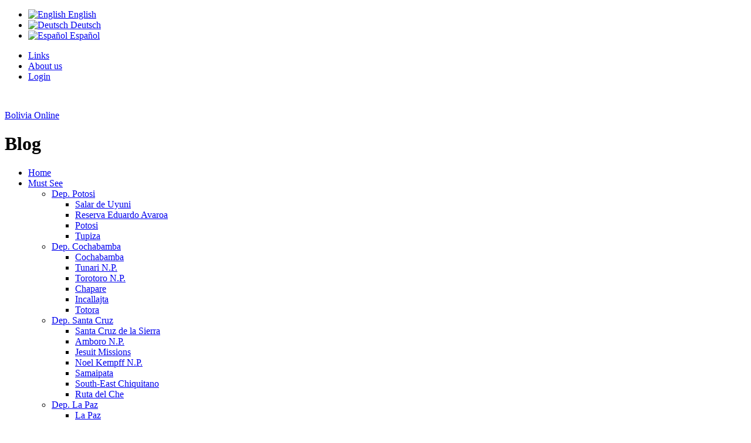

--- FILE ---
content_type: text/html; charset=utf-8
request_url: http://www.bolivia-online.net/en/blog/torotoro-np-ciudad-de-itas-caverna-umajallanta
body_size: 8124
content:
<!DOCTYPE html PUBLIC "-//W3C//DTD XHTML 1.0 Strict//EN" "http://www.w3.org/TR/xhtml1/DTD/xhtml1-strict.dtd">
<html xmlns="http://www.w3.org/1999/xhtml" lang="en" xml:lang="en">

<head>
<meta http-equiv="Content-Type" content="text/html; charset=utf-8" />
  <title>
          Torotoro NP.: Ciudad de Itas &amp; Caverna Umajallanta | Bolivia Online | Online travel guide for Bolivia      </title>
    <meta http-equiv="Content-Type" content="text/html; charset=utf-8" />
<link rel="shortcut icon" href="/sites/all/themes/gooddog-scaffold/favicon.ico" type="image/x-icon" />
  <link type="text/css" rel="stylesheet" media="all" href="/sites/all/modules/mini_control_panel/css/mini_control_panel.css?A" />
<link type="text/css" rel="stylesheet" media="all" href="/modules/aggregator/aggregator.css?A" />
<link type="text/css" rel="stylesheet" media="all" href="/modules/node/node.css?A" />
<link type="text/css" rel="stylesheet" media="all" href="/modules/system/defaults.css?A" />
<link type="text/css" rel="stylesheet" media="all" href="/modules/system/system.css?A" />
<link type="text/css" rel="stylesheet" media="all" href="/modules/system/system-menus.css?A" />
<link type="text/css" rel="stylesheet" media="all" href="/modules/user/user.css?A" />
<link type="text/css" rel="stylesheet" media="all" href="/sites/all/modules/cck/theme/content-module.css?A" />
<link type="text/css" rel="stylesheet" media="all" href="/sites/all/modules/ctools/css/ctools.css?A" />
<link type="text/css" rel="stylesheet" media="all" href="/sites/all/modules/filefield/filefield.css?A" />
<link type="text/css" rel="stylesheet" media="all" href="/sites/all/modules/lightbox2/css/lightbox.css?A" />
<link type="text/css" rel="stylesheet" media="all" href="/sites/all/modules/nice_menus/nice_menus.css?A" />
<link type="text/css" rel="stylesheet" media="all" href="/sites/all/modules/nice_menus/nice_menus_default.css?A" />
<link type="text/css" rel="stylesheet" media="all" href="/sites/all/modules/views/css/views.css?A" />
<link type="text/css" rel="stylesheet" media="print" href="/sites/all/themes/gooddog-scaffold/css/print.css?A" />
<link type="text/css" rel="stylesheet" media="screen,projection,print" href="/sites/all/themes/gooddog-scaffold/css/reset.css?A" />
<link type="text/css" rel="stylesheet" media="screen,projection,print" href="/sites/all/themes/gooddog-scaffold/css/layout.css?A" />
<link type="text/css" rel="stylesheet" media="screen,projection,print" href="/sites/all/themes/gooddog-scaffold/css/custom.css?A" />
</head>

<body class="not-front not-logged-in page-node node-type-blog-entry no-sidebars blog i18n-en right1  right2">
<div id="container"><div id="container-inner">

      <div id="top"><div id="top-inner">
        <!-- start block.tpl.php -->
<div id="block-locale-0" class="block block-locale">
    <div class="content">
    <ul><li class="en first active"><a href="/en/blog/torotoro-np-ciudad-de-itas-caverna-umajallanta" class="language-link active"><img src='/sites/all/modules/languageicons/flags/en.png'  class="language-icon" alt="English" title="English" width="16" height="12" /> English</a></li>
<li class="de"><a href="/de/blog/torotoro-np-ciudad-de-itas-caverna-umajallanta" class="language-link"><img src='/sites/all/modules/languageicons/flags/de.png'  class="language-icon" alt="Deutsch" title="Deutsch" width="16" height="12" /> Deutsch</a></li>
<li class="es last"><a href="/es/blog/torotoro-np-ciudad-de-itas-caverna-umajallanta" class="language-link"><img src='/sites/all/modules/languageicons/flags/es.png'  class="language-icon" alt="Español" title="Español" width="16" height="12" /> Español</a></li>
</ul>  </div>
</div>
<!-- /end block.tpl.php -->  <!-- start block.tpl.php -->
<div id="block-menu-menu-top-menu" class="block block-menu">
    <div class="content">
    <ul class="menu"><li class="leaf first"><a href="/en/links" title="Links">Links</a></li>
<li class="leaf"><a href="/en/about-us" title="">About us</a></li>
<li class="leaf last"><a href="/en/user/login" title="">Login</a></li>
</ul>  </div>
</div>
<!-- /end block.tpl.php -->  <!-- start block.tpl.php -->
<div id="block-block-1" class="block block-block">
    <div class="content">
    <iframe src="//www.facebook.com/plugins/like.php?href=http%3A%2F%2Fwww.facebook.com%2Fpages%2FBolivia-Online%2F271935789493433&amp;send=false&amp;layout=standard&amp;width=250&amp;show_faces=false&amp;action=like&amp;colorscheme=light&amp;font=arial&amp;height=28" scrolling="no" frameborder="0" style="border:none; overflow:hidden; width:250px; height:28px;" allowTransparency="true"></iframe>  </div>
</div>
<!-- /end block.tpl.php -->    </div></div> <!-- /#top-inner, /#top -->
  
  <div id="header"><div id="header-inner">

          <div id="site-name">
        <a href="/en" title="Home"><span class="site-name">Bolivia Online</span></a>
      </div>
    
    

  </div></div> <!-- /#header-inner, /#header -->

  <div id="section-title"><div id="section-title-inner">
          <h1>Blog</h1>
    
          <div id="primary-links"><div id="primary-links-inner">
                <ul class="nice-menu nice-menu-down" id="nice-menu-0"><li class="menu-3266 menu-path-front first  odd "><a href="/en" title="">Home</a></li>
<li class="menu-6949 menuparent menu-path-node-2343 even "><a href="/en/must-see" title="">Must See</a><ul><li class="menu-7010 menuparent menu-path-node-791 first  odd "><a href="/en/potosi/134" title="">Dep. Potosi</a><ul><li class="menu-7011 menu-path-node-2240 first  odd "><a href="/en/potosi/134/salar-de-uyuni-dep-potosi" title="">Salar de Uyuni</a></li>
<li class="menu-7012 menu-path-node-2243 even "><a href="/en/potosi/134/reserva-eduardo-avaroa-rea" title="">Reserva Eduardo Avaroa</a></li>
<li class="menu-7043 menu-path-node-688 odd "><a href="/en/potosi" title="">Potosi</a></li>
<li class="menu-7044 menu-path-bolivia-onlinenet-en-potosi-134-tupiza-dep-potosi even  last "><a href="http://www.bolivia-online.net/en/potosi/134/tupiza-dep-potosi" title="">Tupiza</a></li>
</ul>
</li>
<li class="menu-6950 menuparent menu-path-node-680 even "><a href="/en/cochabamba/134" title="">Dep. Cochabamba</a><ul><li class="menu-7040 menu-path-node-524 first  odd "><a href="/en/cochabamba" title="">Cochabamba</a></li>
<li class="menu-6955 menu-path-node-1208 even "><a href="/en/cochabamba/134/tunari-mountain-range-tunari-national-park" title="">Tunari N.P.</a></li>
<li class="menu-6953 menu-path-node-1210 odd "><a href="/en/cochabamba/134/toro-toro-national-park" title="">Torotoro N.P.</a></li>
<li class="menu-6951 menu-path-node-2156 even "><a href="/en/cochabamba/134/chapare" title="">Chapare</a></li>
<li class="menu-6952 menu-path-node-1188 odd "><a href="/en/cochabamba/134/incallajta" title="">Incallajta</a></li>
<li class="menu-6954 menu-path-node-1190 even  last "><a href="/en/cochabamba/134/totora" title="">Totora</a></li>
</ul>
</li>
<li class="menu-7042 menuparent menu-path-node-836 odd "><a href="/en/santa-cruz/134" title="">Dep. Santa Cruz</a><ul><li class="menu-7003 menu-path-node-677 first  odd "><a href="/en/santa-cruz" title="">Santa Cruz de la Sierra</a></li>
<li class="menu-7008 menu-path-node-1644 even "><a href="/en/santa-cruz/134/amboro-national-park" title="">Amboro N.P.</a></li>
<li class="menu-7004 menu-path-node-1641 odd "><a href="/en/santa-cruz/134/jesuit-missions-circuit" title="">Jesuit Missions</a></li>
<li class="menu-7007 menu-path-node-1650 even "><a href="/en/santa-cruz/134/noel-kempff-mercado-national-park" title="">Noel Kempff N.P.</a></li>
<li class="menu-7006 menu-path-node-1635 odd "><a href="/en/santa-cruz/134/samaipata" title="">Samaipata</a></li>
<li class="menu-7009 menu-path-node-1652 even "><a href="/en/santa-cruz/134/south-east-chiquitano-chochis-santiago-de-chiquitos-aguas-calientes" title="">South-East Chiquitano</a></li>
<li class="menu-7005 menu-path-node-1638 odd  last "><a href="/en/santa-cruz/134/vallegrande-la-ruta-del-che" title="">Ruta del Che</a></li>
</ul>
</li>
<li class="menu-6971 menuparent menu-path-node-780 even "><a href="/en/la-paz/134" title="">Dep. La Paz</a><ul><li class="menu-7041 menu-path-node-527 first  odd "><a href="/en/la-paz" title="">La Paz</a></li>
<li class="menu-6974 menu-path-node-1360 even "><a href="/en/la-paz/134/lake-titicaca-the-islands" title="">Titicaca Lake</a></li>
<li class="menu-6972 menu-path-node-1560 odd "><a href="/en/la-paz/134/tiwanaku" title="">Tiwanaku</a></li>
<li class="menu-6976 menu-path-node-1336 even "><a href="/en/la-paz/134/cordillera-real-mountain-range" title="">Cordillera Real</a></li>
<li class="menu-6975 menu-path-node-1339 odd "><a href="/en/la-paz/134/coroico-the-death-road-cotapata-national-park" title="">The Yungas</a></li>
<li class="menu-6973 menu-path-node-2153 even  last "><a href="/en/la-paz/134/madidi-national-park" title="">Madidi N.P.</a></li>
</ul>
</li>
<li class="menu-7023 menuparent menu-path-node-865 odd  last "><a href="/en/sucre/134" title="">Dep. Chuquisaca (Sucre)</a><ul><li class="menu-7045 menu-path-node-678 first  odd "><a href="/en/sucre" title="">Sucre</a></li>
<li class="menu-7024 menu-path-node-1481 even "><a href="/en/sucre/134/tarabuco-sunday-market-dep-chuquisaca" title="">Tarabuco</a></li>
<li class="menu-7046 menu-path-node-1480 odd "><a href="/en/sucre/134/cal-orcko-parque-cretacico-dep-chuquisaca" title="">Cal Orcko</a></li>
<li class="menu-7100 menu-path-bolivia-onlinenet-en-sucre-134-valle-de-cinti-camargo-villa-abecia even  last "><a href="http://www.bolivia-online.net/en/sucre/134/valle-de-cinti-camargo-villa-abecia" title="">Valle de Cinti</a></li>
</ul>
</li>
</ul>
</li>
<li class="menu-3008 menuparent menu-path-node-524 odd "><a href="/en/cochabamba" title="Cochabamba">Cochabamba</a><ul><li class="menu-3020 menu-path-node-532 first  odd "><a href="/en/cochabamba/135" title="Accomodation">Accommodation</a></li>
<li class="menu-4334 menu-path-node-891 even "><a href="/en/cochabamba/136" title="Bars &amp; Restaurants in Cochabamba">Bars &amp; Restaurants</a></li>
<li class="menu-3591 menu-path-node-680 odd "><a href="/en/cochabamba/134" title="Tourism">Sights</a></li>
<li class="menu-3595 menu-path-node-684 even  last "><a href="/en/cochabamba/132" title="Volunteer Work">Volunteer Work</a></li>
</ul>
</li>
<li class="menu-3011 menuparent menu-path-node-527 even "><a href="/en/la-paz" title="La Paz">La Paz</a><ul><li class="menu-4221 menu-path-node-761 first  odd "><a href="/en/la-paz/135" title="Accommodation in La Paz and the surroundings">Accommodation</a></li>
<li class="menu-3033 menu-path-node-545 even "><a href="/en/la-paz/136" title="Bars &amp; Restaurants in La Paz">Bars &amp; Restaurants</a></li>
<li class="menu-4240 menu-path-node-780 odd "><a href="/en/la-paz/134" title="Sights of La Paz and the surroundings">Sights</a></li>
<li class="menu-4243 menu-path-node-783 even  last "><a href="/en/la-paz/132" title="Volunteering in La Paz">Volunteer Work</a></li>
</ul>
</li>
<li class="menu-3312 menuparent menu-path-node-677 odd "><a href="/en/santa-cruz" title="Santa Cruz">Santa Cruz</a><ul><li class="menu-4274 menu-path-node-812 first  odd "><a href="/en/santa-cruz/135" title="Accommodation in Santa Cruz de la Sierra and the surroundings">Accommodation</a></li>
<li class="menu-4277 menu-path-node-815 even "><a href="/en/santa-cruz/136" title="Bars &amp; Restaurants in Santa Cruz de la Sierra">Bars &amp; Restaurants</a></li>
<li class="menu-4298 menu-path-node-836 odd "><a href="/en/santa-cruz/134" title="Sights of Santa Cruz and the surroundings">Sights</a></li>
<li class="menu-4301 menu-path-node-839 even  last "><a href="/en/santa-cruz/132" title="Volunteering in Santa Cruz">Volunteer Work</a></li>
</ul>
</li>
<li class="menu-3601 menuparent menu-path-node-688 even "><a href="/en/potosi" title="Potosí">Potosi</a><ul><li class="menu-4246 menu-path-node-786 first  odd "><a href="/en/potosi/135" title="Accommodation in Potosi and the surroundings">Accommodation</a></li>
<li class="menu-4247 menu-path-node-787 even "><a href="/en/potosi/136" title="Bars &amp; Restaurants in Potosi">Bars &amp; Restaurants</a></li>
<li class="menu-4251 menuparent menu-path-node-791 odd  last "><a href="/en/potosi/134" title="Sights of Potosi and the surroundings">Sights</a><ul><li class="menu-7085 menu-path-node-2240 first  odd  last "><a href="/en/potosi/134/salar-de-uyuni-dep-potosi" title="Salt Flats Bolivia">Salar de Uyuni</a></li>
</ul>
</li>
</ul>
</li>
<li class="menu-3313 menuparent menu-path-node-678 odd "><a href="/en/sucre" title="Sucre">Sucre</a><ul><li class="menu-4181 menu-path-node-730 first  odd "><a href="/en/sucre/135" title="Accommodation in Sucre">Accommodation</a></li>
<li class="menu-4969 menu-path-node-1172 even "><a href="/en/sucre/136-0" title="Bars &amp; Restaurants in Sucre">Bars &amp; Restaurants</a></li>
<li class="menu-4327 menu-path-node-865 odd "><a href="/en/sucre/134" title="Sights of Sucre and the surroundings">Sights</a></li>
<li class="menu-4330 menu-path-node-868 even  last "><a href="/en/sucre/132" title="Volunteering in Sucre">Volunteer Work</a></li>
</ul>
</li>
<li class="menu-3631 menu-path-node-690 even "><a href="/en/photos" title="Photos">Photos</a></li>
<li class="menu-4366 menu-path-node-1132 odd  last "><a href="/en/tours" title="Tours &amp; Excursions in Bolivia">Tours</a></li>
</ul>
      </div></div> <!-- /#primary-links-inner --> <!-- /#primary-links -->
    
  </div></div><!--  /#section-title-inner, /#section-title -->

      <div id="breadcrumb">
      You are here: <a href="/en">Bolivia Online</a> &raquo; <a href="/en/blog">Blog</a> &raquo; Torotoro NP.: Ciudad de Itas &amp; Caverna Umajallanta    </div>
  
  
  <div id="main">

    
    
    <div id="center"><div id="center-inner">

              <div id="title"><div id="title-inner">
                      <h1 class="title">Torotoro NP.: Ciudad de Itas &amp; Caverna Umajallanta</h1>
          
                  </div></div> <!-- /#title-inner, /#title -->
      
      
<!-- start node.tpl.php -->
<div id="node-2136" class="node odd full-node node-type-blog_entry">

    
    
     <!-- full nodes -->

              <div class="terms"><ul class="links"><li class="taxonomy_term_488 first"><a href="/en/blog/tags/488" rel="tag" title="">Cochabamba</a></li>
<li class="taxonomy_term_540 last"><a href="/en/blog/tags/540" rel="tag" title="">Torotoro</a></li>
</ul></div>
      
      <!--
              <div class="user-picture"><div class="picture">
  <img src="/sites/default/files/user_pictures/picture-27.jpg" alt="" title="" width="85" height="64" /></div>
</div>
            -->
      
      <ul class="submitted">
        <li class="date">21 August 2011 - 6:48pm</li>
        <li class="author"><a href="/en/blogger/27">Severin</a></li>
      </ul>

      <div class="content">
        <!-- google_ad_section_start --><p>Ein Ausflug vom Dorf Torotoro führt uns zu der Felsenstadt Itas. Um diese zu erreichen holpern wir auf einer Schotterstrasse und in unzähligen Kurven bergan, um nach fast zwei Stunden auf 4600 Metern Höhe auszusteigen.<br />
Hier nun laufen wir über steinige Wiesen zu einer Felsformation, die nach nichts Besonderem aussieht. Nachdem wir durch tiefe Einschnitte hinunter in einen Felskessel gestiegen sind, öffnet sich vor uns ein System aus Höhlen. Wunderschöne Formen, durch Erosion über Jahrmillionen geschaffen, bilden riesige Räume, die an Kathedralen erinnern. Mario, unser Guide, erzählt uns die Geschichte eines Brüderpaars, das aus der umliegenden Gegend Vieh stahl und hier versteckte. Den Rückweg legen wir nicht auf dem selben Pfad zurück, sondern klettern unter Marios fachkundiger Anleitung den Felsen hoch und geniessen einen faszinierenden Ausblick auf die bizarr geformten Berge um Torotoro, die wie Zähne aufragen.</p>
<p>Einen weiteren Ausflug von Torotoro stellt der Besuch der Höhle Umajallanta dar. Per Auto, und einem kurzen Fussmarsch erreichen wir den Eingang einer grossen Höhle, der mit grossen Felsblöcken wie gepflastert erscheint. Wir montieren unsere Stirnlampen, und Mario, unser Guide, geht mit seiner Karbidlampe voran ins Dunkel – das Ding stinkt ziemlich, sodass wir ihn wohl kaum verlieren werden. Wir klettern über Felsen in die Tiefe, und die Höhle wird stets enger. Uns scheint, dass man da nicht weiter kommt, doch Mario hat vor gut 20 Jahren einen Weg entdeckt, der weiter ins Innere führt. Seitlich, hinter einem Fels versteckt, gibt es einen Spalt, durch den wir gerade kriechend hindurchpassen – zum Glück haben wir nicht zu viel Speck auf unseren Rippen! Nach einigen Metern weitet sich der Durchstieg etwas aus, und plötzlich finden wir uns in einer Kaverne wieder, die voll mit Stalagtiten und Stalagmiten ist. Einer davon sieht wie ein Weihnachtsbaum aus! Wir klettern weiter ins Höhleninnere und treffen auf einen Tümpel, in welchem Fische schwimmen, die nur hier vorkommen. Sie sind blind und fast transparent. Die Höhle würde noch manchen Kilometer weiter führen, doch wir müssen uns auf den Rückweg machen. Als wir den Eingang erreichen, ist es draussen bereits dunkel. Die Fledermäuse, die in der Höhle wohnen, fliegen über uns hinweg in den von tausenden von Sternen funkelnden Himmel. </p>
<p>Nach einer langen Reise von der Schweiz aus nach Bolivien nahm uns Bastian in Santa Cruz de la Sierra in Empfang; zusammen mit ihm reisten wir in 3 Wochen von Santa Cruz über Buena Vista, Samaipata, Totora und Torotoro nach Cochabamba. Die letzte Woche unserer Ferien verbrachten wir in und um den Salar de Uyuni und am Titicaca-See. Obwohl die grossen Distanzen auf den schlechten Strassen anstrengend sind, verbrachten wir unvergessliche Tage in Bolivien - über die Highlights könnt ihr in unseren Blogeinträgen lesen.<br />
Bastian lebt schon seit Jahren als Tourveranstalter und –guide in Bolivien und ist deshalb ein profunder Kenner und ein Tourismusprofi. Nicht nur er, sondern auch Anja waren hilfsbereite und aufmerksame Reisebegleiter. Mit ihnen würden wir jederzeit wieder Bolivien bereisen!</p>
<!-- google_ad_section_end -->      </div>

    </div>
<!-- /#node-2136 -->

          </div></div> <!-- /#center-inner, /#center -->

          <div id="right1"><div id="right1-inner">
          <!-- start block.tpl.php -->
<div id="block-views-node_images-block_1" class="block block-views">
    <div class="content">
    <div class="view view-node-images view-id-node_images view-display-id-block_1 view-dom-id-2">
    
  
  
      <div class="view-content">
      <div class="item-list">
    <ul>
          <li class="views-row views-row-1 views-row-odd views-row-first">  
  <div class="views-field-field-image-fid">
                <span class="field-content"><a href="http://www.bolivia-online.net/sites/default/files/images/Bolivia2011_-37_redim.jpg" rel="lightbox[field_image][]"><img src="http://www.bolivia-online.net/sites/default/files/imagecache/node_image_thumbnail/images/Bolivia2011_-37_redim.jpg" alt="" title=""  width="140" height="105" /></a></span>
  </div>
</li>
          <li class="views-row views-row-2 views-row-even">  
  <div class="views-field-field-image-fid">
                <span class="field-content"><a href="http://www.bolivia-online.net/sites/default/files/images/Bolivia2011_-45_redim.jpg" rel="lightbox[field_image][]"><img src="http://www.bolivia-online.net/sites/default/files/imagecache/node_image_thumbnail/images/Bolivia2011_-45_redim.jpg" alt="" title=""  width="140" height="105" /></a></span>
  </div>
</li>
          <li class="views-row views-row-3 views-row-odd views-row-last">  
  <div class="views-field-field-image-fid">
                <span class="field-content"><a href="http://www.bolivia-online.net/sites/default/files/images/Bolivia2011_-49_redim.jpg" rel="lightbox[field_image][]"><img src="http://www.bolivia-online.net/sites/default/files/imagecache/node_image_thumbnail/images/Bolivia2011_-49_redim.jpg" alt="" title=""  width="140" height="105" /></a></span>
  </div>
</li>
      </ul>
</div>    </div>
  
  
  
  
  
  
</div>   </div>
</div>
<!-- /end block.tpl.php -->  <!-- start block.tpl.php -->
<div id="block-views-blog_description-block_1" class="block block-views">
    <div class="content">
    <div class="view view-blog-description view-id-blog_description view-display-id-block_1 view-dom-id-1">
    
  
  
      <div class="view-content">
        <div class="views-row views-row-1 views-row-odd views-row-first views-row-last">
      
  <div class="views-field-name">
                <span class="field-content"><a href="/en/blogger/27"><h3>Severin</h3></a></span>
  </div>
  
  <div class="views-field-picture">
                <div class="field-content"><a href="/en/blogger/27"><div class="picture">
  <img src="/sites/default/files/user_pictures/picture-27.jpg" alt="" title="" width="85" height="64" /></div></a></div>
  </div>
  
  <div class="views-field-value">
                <div class="field-content">Nach einer Venezuela-Reise vor ein paar Jahren waren wir – ein Schweizer Ehepaar Ende 40 - wieder bereit für eine Südamerika-Reise. Im Internet stiessen wir auf die Seiten, wo Bastian Müller und Thomas Wilken eben diese Naturreise anbieten. Bisher reisten wir immer in kleinen Gruppen, und so waren wir gespannt auf unsere „Privattour“ mit Bastian.</div>
  </div>
  </div>
    </div>
  
  
  
  
  
  
</div>   </div>
</div>
<!-- /end block.tpl.php -->      </div></div><!-- /#right-inner, /#right -->
    
          <div id="right2"><div id="right2-inner">
          <!-- start block.tpl.php -->
<div id="block-node_block_per_type-advertisement" class="block block-node_block_per_type">
      <h2 class="title block-title">Advertisement</h2>
    <div class="content">
    
<!-- start node.tpl.php -->
<div id="node-679" class="node even sticky full-node node-type-advertisement"><div class="node-inner even sticky full-node node-type-advertisement">

      <a target='_blank' href="http://www.bolivia-online.net/en/tours" title="Tour operator Bolivia"><img src="http://www.bolivia-online.net/sites/default/files/imagecache/advertisement/ad_images/Doc1_0.jpg" alt="" title=""  class="imagecache imagecache-advertisement" width="133" height="100" /></a>
  
  <div class="ad-text">

    <h2><a target='_blank' href="http://www.bolivia-online.net/en/tours" title="Tour operator Bolivia">Tour operator Bolivia</a></h2>

          <p>High quality tours & customized tour packages in Bolivia</p>
    
  </div>

</div></div>
<!-- /#node-679 -->

<!-- start node.tpl.php -->
<div id="node-709" class="node odd full-node node-type-advertisement"><div class="node-inner odd full-node node-type-advertisement">

      <a target='_blank' href="http://www.bolivia-online.net/en/cochabamba/135/berghotel-carolina-mountain-lodge-cochabamba-bolivia" title="Berghotel Carolina"><img src="http://www.bolivia-online.net/sites/default/files/imagecache/advertisement/ad_images/CSC_0476_redim2.jpg" alt="" title=""  class="imagecache imagecache-advertisement" width="133" height="100" /></a>
  
  <div class="ad-text">

    <h2><a target='_blank' href="http://www.bolivia-online.net/en/cochabamba/135/berghotel-carolina-mountain-lodge-cochabamba-bolivia" title="Berghotel Carolina">Berghotel Carolina</a></h2>

          <p>Mountain Lodge at the foot of Cerro Tunari (5035m) - Cochabamba</p>
    
  </div>

</div></div>
<!-- /#node-709 -->

<!-- start node.tpl.php -->
<div id="node-2570" class="node even full-node node-type-advertisement"><div class="node-inner even full-node node-type-advertisement">

      <a target='_blank' href="https://simplebooklet.com/bolivia_boutique_hotels_nature_retreats" title="&quot;BOLIVIA&quot; magazine"><img src="http://www.bolivia-online.net/sites/default/files/imagecache/advertisement/ad_images/Bolivia-Online_Anucio2_0.png" alt="" title=""  class="imagecache imagecache-advertisement" width="133" height="100" /></a>
  
  <div class="ad-text">

    <h2><a target='_blank' href="https://simplebooklet.com/bolivia_boutique_hotels_nature_retreats" title="&quot;BOLIVIA&quot; magazine">&quot;BOLIVIA&quot; magazine</a></h2>

          <p>Find out about Bolivia´s stunning destination & it´s unique hotels.</p>
    
  </div>

</div></div>
<!-- /#node-2570 -->

<!-- start node.tpl.php -->
<div id="node-2143" class="node odd full-node node-type-advertisement"><div class="node-inner odd full-node node-type-advertisement">

      <a target='_blank' href="http://www.bolivia-online.net/en/potosi/134/tour-salar-de-uyuni-3-days-from-uyuni" title="Exclusive tours"><img src="http://www.bolivia-online.net/sites/default/files/imagecache/advertisement/ad_images/Salar_con_agua_Dic_05_252.jpg" alt="" title=""  class="imagecache imagecache-advertisement" width="133" height="100" /></a>
  
  <div class="ad-text">

    <h2><a target='_blank' href="http://www.bolivia-online.net/en/potosi/134/tour-salar-de-uyuni-3-days-from-uyuni" title="Exclusive tours">Exclusive tours</a></h2>

          <p>Discover the majestic Salar de Uyuni on most innovative routes.</p>
    
  </div>

</div></div>
<!-- /#node-2143 -->
  </div>
</div>
<!-- /end block.tpl.php -->  <!-- start block.tpl.php -->
<div id="block-adsense_managed-1" class="block block-adsense_managed">
      <h2 class="title block-title">Google Ads</h2>
    <div class="content">
    <div style='text-align:center'><div class='adsense adsense_managed'>
<script type="text/javascript"><!--
google_ad_client = "pub-4712689851812602";
/* 300x250 */
google_ad_slot = "9247916293";
google_ad_width = 300;
google_ad_height = 250;
//-->
</script>
<script type="text/javascript"
src="http://pagead2.googlesyndication.com/pagead/show_ads.js">
</script>
</div></div>  </div>
</div>
<!-- /end block.tpl.php -->      </div></div><!-- /#right-inner, /#right -->
        </div><!-- /main -->

  <div id="footer"><div id="footer-inner">
            <!-- start block.tpl.php -->
<div id="block-menu-secondary-links" class="block block-menu">
    <div class="content">
    <ul class="menu"><li class="leaf first"><a href="/en/advertise-with-us" title="Advertise with us">Advertise with us</a></li>
<li class="leaf"><a href="/en/about-us" title="About us">About us</a></li>
<li class="leaf"><a href="/en/blog">Blog</a></li>
<li class="leaf"><a href="/en/forum">Forum</a></li>
<li class="leaf last"><a href="/en/news">News</a></li>
</ul>  </div>
</div>
<!-- /end block.tpl.php -->              <div id="footer-message">
        <div><img src="/sites/all/themes/gooddog-scaffold/images/custom/logo_small.png" /></div>
<div>© 2009 Bolivia-online.net. All rights reserved.</div>
<div id="designerlink"><a href="http://www.marcushenningsen.dk"><img src="/sites/all/themes/gooddog-scaffold/images/custom/designerlink.png" /></a></div>      </div>
      </div></div><!--  /#footer-inner, /#footer -->
</div></div><!-- /#container-inner, /#container -->

<script type="text/javascript" src="/misc/jquery.js?A"></script>
<script type="text/javascript" src="/misc/drupal.js?A"></script>
<script type="text/javascript" src="/sites/all/modules/lightbox2/js/auto_image_handling.js?A"></script>
<script type="text/javascript" src="/sites/all/modules/lightbox2/js/lightbox.js?A"></script>
<script type="text/javascript" src="/sites/all/modules/nice_menus/superfish/js/superfish.js?A"></script>
<script type="text/javascript" src="/sites/all/modules/nice_menus/superfish/js/jquery.bgiframe.min.js?A"></script>
<script type="text/javascript" src="/sites/all/modules/nice_menus/superfish/js/jquery.hoverIntent.minified.js?A"></script>
<script type="text/javascript" src="/sites/all/modules/nice_menus/nice_menus.js?A"></script>
<script type="text/javascript" src="/sites/all/themes/gooddog-scaffold/scripts/general.js?A"></script>
<script type="text/javascript">
<!--//--><![CDATA[//><!--
jQuery.extend(Drupal.settings, { "basePath": "/", "googleanalytics": { "trackOutgoing": 1, "trackMailto": 1, "trackDownload": 1, "trackDownloadExtensions": "7z|aac|avi|csv|doc|exe|flv|gif|gz|jpe?g|js|mp(3|4|e?g)|mov|pdf|phps|png|ppt|rar|sit|tar|torrent|txt|wma|wmv|xls|xml|zip" }, "lightbox2": { "rtl": "0", "file_path": "/(\\w\\w/)sites/default/files", "default_image": "/sites/all/modules/lightbox2/images/brokenimage.jpg", "border_size": "10", "font_color": "000", "box_color": "fff", "top_position": "", "overlay_opacity": "0.8", "overlay_color": "000", "disable_close_click": 1, "resize_sequence": "0", "resize_speed": 400, "fade_in_speed": 400, "slide_down_speed": 600, "use_alt_layout": 0, "disable_resize": 1, "disable_zoom": false, "force_show_nav": 0, "loop_items": 1, "node_link_text": "", "node_link_target": 0, "image_count": "Image !current of !total", "video_count": "Video !current of !total", "page_count": "Page !current of !total", "lite_press_x_close": "press \x3ca href=\"#\" onclick=\"hideLightbox(); return FALSE;\"\x3e\x3ckbd\x3ex\x3c/kbd\x3e\x3c/a\x3e to close", "download_link_text": "", "enable_login": false, "enable_contact": false, "keys_close": "c x 27", "keys_previous": "p 37", "keys_next": "n 39", "keys_zoom": "z", "keys_play_pause": "32", "display_image_size": "", "image_node_sizes": "(\\.thumbnail)", "trigger_lightbox_classes": "", "trigger_lightbox_group_classes": "img.inline,img.flickr-photo-img,img.flickr-photoset-img,img.ImageFrame_image,img.ImageFrame_none,img.image-img_assist_custom,img.thumbnail, img.image-thumbnail", "trigger_slideshow_classes": "", "trigger_lightframe_classes": "", "trigger_lightframe_group_classes": "", "custom_class_handler": 0, "custom_trigger_classes": "", "disable_for_gallery_lists": true, "disable_for_acidfree_gallery_lists": true, "enable_acidfree_videos": true, "slideshow_interval": 5000, "slideshow_automatic_start": true, "slideshow_automatic_exit": true, "show_play_pause": true, "pause_on_next_click": false, "pause_on_previous_click": true, "loop_slides": false, "iframe_width": 600, "iframe_height": 400, "iframe_border": 1, "enable_video": 0 }, "nice_menus_options": { "delay": 800, "speed": 1 } });
//--><!]]>
</script>
<script type="text/javascript">
<!--//--><![CDATA[//><!--
window.google_analytics_uacct = "UA-23863349-1";
//--><!]]>
</script>
<script type="text/javascript" src="/sites/all/modules/google_analytics/googleanalytics.js?A"></script>
<script type="text/javascript">
<!--//--><![CDATA[//><!--
var gaJsHost = (("https:" == document.location.protocol) ? "https://ssl." : "http://www.");document.write(unescape("%3Cscript src='" + gaJsHost + "google-analytics.com/ga.js' type='text/javascript'%3E%3C/script%3E"));
//--><!]]>
</script>
<script type="text/javascript">
<!--//--><![CDATA[//><!--
try{var pageTracker = _gat._getTracker("UA-23863349-1");pageTracker._trackPageview();} catch(err) {}
//--><!]]>
</script>
</body>
</html>


--- FILE ---
content_type: text/html; charset=utf-8
request_url: https://www.google.com/recaptcha/api2/aframe
body_size: 257
content:
<!DOCTYPE HTML><html><head><meta http-equiv="content-type" content="text/html; charset=UTF-8"></head><body><script nonce="QqrPf7axuonvIPbOCCrPJA">/** Anti-fraud and anti-abuse applications only. See google.com/recaptcha */ try{var clients={'sodar':'https://pagead2.googlesyndication.com/pagead/sodar?'};window.addEventListener("message",function(a){try{if(a.source===window.parent){var b=JSON.parse(a.data);var c=clients[b['id']];if(c){var d=document.createElement('img');d.src=c+b['params']+'&rc='+(localStorage.getItem("rc::a")?sessionStorage.getItem("rc::b"):"");window.document.body.appendChild(d);sessionStorage.setItem("rc::e",parseInt(sessionStorage.getItem("rc::e")||0)+1);localStorage.setItem("rc::h",'1768746664925');}}}catch(b){}});window.parent.postMessage("_grecaptcha_ready", "*");}catch(b){}</script></body></html>